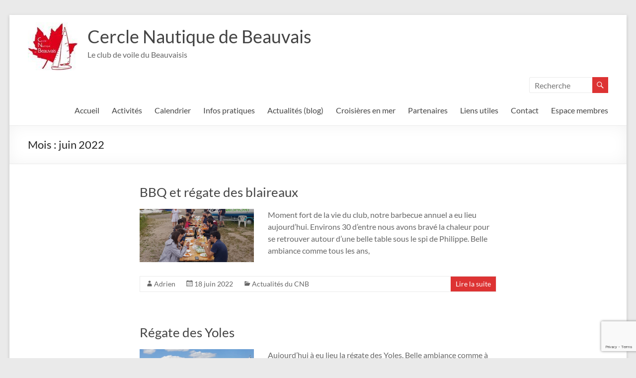

--- FILE ---
content_type: text/html; charset=utf-8
request_url: https://www.google.com/recaptcha/api2/anchor?ar=1&k=6LeD6J4UAAAAAAJ1UIlHK0_jKB9bjTHoSS_9j1Wc&co=aHR0cHM6Ly93d3cudm9pbGUtYmVhdXZhaXMtb2lzZS5mcjo0NDM.&hl=en&v=PoyoqOPhxBO7pBk68S4YbpHZ&size=invisible&anchor-ms=20000&execute-ms=30000&cb=270fu4gt3msn
body_size: 48721
content:
<!DOCTYPE HTML><html dir="ltr" lang="en"><head><meta http-equiv="Content-Type" content="text/html; charset=UTF-8">
<meta http-equiv="X-UA-Compatible" content="IE=edge">
<title>reCAPTCHA</title>
<style type="text/css">
/* cyrillic-ext */
@font-face {
  font-family: 'Roboto';
  font-style: normal;
  font-weight: 400;
  font-stretch: 100%;
  src: url(//fonts.gstatic.com/s/roboto/v48/KFO7CnqEu92Fr1ME7kSn66aGLdTylUAMa3GUBHMdazTgWw.woff2) format('woff2');
  unicode-range: U+0460-052F, U+1C80-1C8A, U+20B4, U+2DE0-2DFF, U+A640-A69F, U+FE2E-FE2F;
}
/* cyrillic */
@font-face {
  font-family: 'Roboto';
  font-style: normal;
  font-weight: 400;
  font-stretch: 100%;
  src: url(//fonts.gstatic.com/s/roboto/v48/KFO7CnqEu92Fr1ME7kSn66aGLdTylUAMa3iUBHMdazTgWw.woff2) format('woff2');
  unicode-range: U+0301, U+0400-045F, U+0490-0491, U+04B0-04B1, U+2116;
}
/* greek-ext */
@font-face {
  font-family: 'Roboto';
  font-style: normal;
  font-weight: 400;
  font-stretch: 100%;
  src: url(//fonts.gstatic.com/s/roboto/v48/KFO7CnqEu92Fr1ME7kSn66aGLdTylUAMa3CUBHMdazTgWw.woff2) format('woff2');
  unicode-range: U+1F00-1FFF;
}
/* greek */
@font-face {
  font-family: 'Roboto';
  font-style: normal;
  font-weight: 400;
  font-stretch: 100%;
  src: url(//fonts.gstatic.com/s/roboto/v48/KFO7CnqEu92Fr1ME7kSn66aGLdTylUAMa3-UBHMdazTgWw.woff2) format('woff2');
  unicode-range: U+0370-0377, U+037A-037F, U+0384-038A, U+038C, U+038E-03A1, U+03A3-03FF;
}
/* math */
@font-face {
  font-family: 'Roboto';
  font-style: normal;
  font-weight: 400;
  font-stretch: 100%;
  src: url(//fonts.gstatic.com/s/roboto/v48/KFO7CnqEu92Fr1ME7kSn66aGLdTylUAMawCUBHMdazTgWw.woff2) format('woff2');
  unicode-range: U+0302-0303, U+0305, U+0307-0308, U+0310, U+0312, U+0315, U+031A, U+0326-0327, U+032C, U+032F-0330, U+0332-0333, U+0338, U+033A, U+0346, U+034D, U+0391-03A1, U+03A3-03A9, U+03B1-03C9, U+03D1, U+03D5-03D6, U+03F0-03F1, U+03F4-03F5, U+2016-2017, U+2034-2038, U+203C, U+2040, U+2043, U+2047, U+2050, U+2057, U+205F, U+2070-2071, U+2074-208E, U+2090-209C, U+20D0-20DC, U+20E1, U+20E5-20EF, U+2100-2112, U+2114-2115, U+2117-2121, U+2123-214F, U+2190, U+2192, U+2194-21AE, U+21B0-21E5, U+21F1-21F2, U+21F4-2211, U+2213-2214, U+2216-22FF, U+2308-230B, U+2310, U+2319, U+231C-2321, U+2336-237A, U+237C, U+2395, U+239B-23B7, U+23D0, U+23DC-23E1, U+2474-2475, U+25AF, U+25B3, U+25B7, U+25BD, U+25C1, U+25CA, U+25CC, U+25FB, U+266D-266F, U+27C0-27FF, U+2900-2AFF, U+2B0E-2B11, U+2B30-2B4C, U+2BFE, U+3030, U+FF5B, U+FF5D, U+1D400-1D7FF, U+1EE00-1EEFF;
}
/* symbols */
@font-face {
  font-family: 'Roboto';
  font-style: normal;
  font-weight: 400;
  font-stretch: 100%;
  src: url(//fonts.gstatic.com/s/roboto/v48/KFO7CnqEu92Fr1ME7kSn66aGLdTylUAMaxKUBHMdazTgWw.woff2) format('woff2');
  unicode-range: U+0001-000C, U+000E-001F, U+007F-009F, U+20DD-20E0, U+20E2-20E4, U+2150-218F, U+2190, U+2192, U+2194-2199, U+21AF, U+21E6-21F0, U+21F3, U+2218-2219, U+2299, U+22C4-22C6, U+2300-243F, U+2440-244A, U+2460-24FF, U+25A0-27BF, U+2800-28FF, U+2921-2922, U+2981, U+29BF, U+29EB, U+2B00-2BFF, U+4DC0-4DFF, U+FFF9-FFFB, U+10140-1018E, U+10190-1019C, U+101A0, U+101D0-101FD, U+102E0-102FB, U+10E60-10E7E, U+1D2C0-1D2D3, U+1D2E0-1D37F, U+1F000-1F0FF, U+1F100-1F1AD, U+1F1E6-1F1FF, U+1F30D-1F30F, U+1F315, U+1F31C, U+1F31E, U+1F320-1F32C, U+1F336, U+1F378, U+1F37D, U+1F382, U+1F393-1F39F, U+1F3A7-1F3A8, U+1F3AC-1F3AF, U+1F3C2, U+1F3C4-1F3C6, U+1F3CA-1F3CE, U+1F3D4-1F3E0, U+1F3ED, U+1F3F1-1F3F3, U+1F3F5-1F3F7, U+1F408, U+1F415, U+1F41F, U+1F426, U+1F43F, U+1F441-1F442, U+1F444, U+1F446-1F449, U+1F44C-1F44E, U+1F453, U+1F46A, U+1F47D, U+1F4A3, U+1F4B0, U+1F4B3, U+1F4B9, U+1F4BB, U+1F4BF, U+1F4C8-1F4CB, U+1F4D6, U+1F4DA, U+1F4DF, U+1F4E3-1F4E6, U+1F4EA-1F4ED, U+1F4F7, U+1F4F9-1F4FB, U+1F4FD-1F4FE, U+1F503, U+1F507-1F50B, U+1F50D, U+1F512-1F513, U+1F53E-1F54A, U+1F54F-1F5FA, U+1F610, U+1F650-1F67F, U+1F687, U+1F68D, U+1F691, U+1F694, U+1F698, U+1F6AD, U+1F6B2, U+1F6B9-1F6BA, U+1F6BC, U+1F6C6-1F6CF, U+1F6D3-1F6D7, U+1F6E0-1F6EA, U+1F6F0-1F6F3, U+1F6F7-1F6FC, U+1F700-1F7FF, U+1F800-1F80B, U+1F810-1F847, U+1F850-1F859, U+1F860-1F887, U+1F890-1F8AD, U+1F8B0-1F8BB, U+1F8C0-1F8C1, U+1F900-1F90B, U+1F93B, U+1F946, U+1F984, U+1F996, U+1F9E9, U+1FA00-1FA6F, U+1FA70-1FA7C, U+1FA80-1FA89, U+1FA8F-1FAC6, U+1FACE-1FADC, U+1FADF-1FAE9, U+1FAF0-1FAF8, U+1FB00-1FBFF;
}
/* vietnamese */
@font-face {
  font-family: 'Roboto';
  font-style: normal;
  font-weight: 400;
  font-stretch: 100%;
  src: url(//fonts.gstatic.com/s/roboto/v48/KFO7CnqEu92Fr1ME7kSn66aGLdTylUAMa3OUBHMdazTgWw.woff2) format('woff2');
  unicode-range: U+0102-0103, U+0110-0111, U+0128-0129, U+0168-0169, U+01A0-01A1, U+01AF-01B0, U+0300-0301, U+0303-0304, U+0308-0309, U+0323, U+0329, U+1EA0-1EF9, U+20AB;
}
/* latin-ext */
@font-face {
  font-family: 'Roboto';
  font-style: normal;
  font-weight: 400;
  font-stretch: 100%;
  src: url(//fonts.gstatic.com/s/roboto/v48/KFO7CnqEu92Fr1ME7kSn66aGLdTylUAMa3KUBHMdazTgWw.woff2) format('woff2');
  unicode-range: U+0100-02BA, U+02BD-02C5, U+02C7-02CC, U+02CE-02D7, U+02DD-02FF, U+0304, U+0308, U+0329, U+1D00-1DBF, U+1E00-1E9F, U+1EF2-1EFF, U+2020, U+20A0-20AB, U+20AD-20C0, U+2113, U+2C60-2C7F, U+A720-A7FF;
}
/* latin */
@font-face {
  font-family: 'Roboto';
  font-style: normal;
  font-weight: 400;
  font-stretch: 100%;
  src: url(//fonts.gstatic.com/s/roboto/v48/KFO7CnqEu92Fr1ME7kSn66aGLdTylUAMa3yUBHMdazQ.woff2) format('woff2');
  unicode-range: U+0000-00FF, U+0131, U+0152-0153, U+02BB-02BC, U+02C6, U+02DA, U+02DC, U+0304, U+0308, U+0329, U+2000-206F, U+20AC, U+2122, U+2191, U+2193, U+2212, U+2215, U+FEFF, U+FFFD;
}
/* cyrillic-ext */
@font-face {
  font-family: 'Roboto';
  font-style: normal;
  font-weight: 500;
  font-stretch: 100%;
  src: url(//fonts.gstatic.com/s/roboto/v48/KFO7CnqEu92Fr1ME7kSn66aGLdTylUAMa3GUBHMdazTgWw.woff2) format('woff2');
  unicode-range: U+0460-052F, U+1C80-1C8A, U+20B4, U+2DE0-2DFF, U+A640-A69F, U+FE2E-FE2F;
}
/* cyrillic */
@font-face {
  font-family: 'Roboto';
  font-style: normal;
  font-weight: 500;
  font-stretch: 100%;
  src: url(//fonts.gstatic.com/s/roboto/v48/KFO7CnqEu92Fr1ME7kSn66aGLdTylUAMa3iUBHMdazTgWw.woff2) format('woff2');
  unicode-range: U+0301, U+0400-045F, U+0490-0491, U+04B0-04B1, U+2116;
}
/* greek-ext */
@font-face {
  font-family: 'Roboto';
  font-style: normal;
  font-weight: 500;
  font-stretch: 100%;
  src: url(//fonts.gstatic.com/s/roboto/v48/KFO7CnqEu92Fr1ME7kSn66aGLdTylUAMa3CUBHMdazTgWw.woff2) format('woff2');
  unicode-range: U+1F00-1FFF;
}
/* greek */
@font-face {
  font-family: 'Roboto';
  font-style: normal;
  font-weight: 500;
  font-stretch: 100%;
  src: url(//fonts.gstatic.com/s/roboto/v48/KFO7CnqEu92Fr1ME7kSn66aGLdTylUAMa3-UBHMdazTgWw.woff2) format('woff2');
  unicode-range: U+0370-0377, U+037A-037F, U+0384-038A, U+038C, U+038E-03A1, U+03A3-03FF;
}
/* math */
@font-face {
  font-family: 'Roboto';
  font-style: normal;
  font-weight: 500;
  font-stretch: 100%;
  src: url(//fonts.gstatic.com/s/roboto/v48/KFO7CnqEu92Fr1ME7kSn66aGLdTylUAMawCUBHMdazTgWw.woff2) format('woff2');
  unicode-range: U+0302-0303, U+0305, U+0307-0308, U+0310, U+0312, U+0315, U+031A, U+0326-0327, U+032C, U+032F-0330, U+0332-0333, U+0338, U+033A, U+0346, U+034D, U+0391-03A1, U+03A3-03A9, U+03B1-03C9, U+03D1, U+03D5-03D6, U+03F0-03F1, U+03F4-03F5, U+2016-2017, U+2034-2038, U+203C, U+2040, U+2043, U+2047, U+2050, U+2057, U+205F, U+2070-2071, U+2074-208E, U+2090-209C, U+20D0-20DC, U+20E1, U+20E5-20EF, U+2100-2112, U+2114-2115, U+2117-2121, U+2123-214F, U+2190, U+2192, U+2194-21AE, U+21B0-21E5, U+21F1-21F2, U+21F4-2211, U+2213-2214, U+2216-22FF, U+2308-230B, U+2310, U+2319, U+231C-2321, U+2336-237A, U+237C, U+2395, U+239B-23B7, U+23D0, U+23DC-23E1, U+2474-2475, U+25AF, U+25B3, U+25B7, U+25BD, U+25C1, U+25CA, U+25CC, U+25FB, U+266D-266F, U+27C0-27FF, U+2900-2AFF, U+2B0E-2B11, U+2B30-2B4C, U+2BFE, U+3030, U+FF5B, U+FF5D, U+1D400-1D7FF, U+1EE00-1EEFF;
}
/* symbols */
@font-face {
  font-family: 'Roboto';
  font-style: normal;
  font-weight: 500;
  font-stretch: 100%;
  src: url(//fonts.gstatic.com/s/roboto/v48/KFO7CnqEu92Fr1ME7kSn66aGLdTylUAMaxKUBHMdazTgWw.woff2) format('woff2');
  unicode-range: U+0001-000C, U+000E-001F, U+007F-009F, U+20DD-20E0, U+20E2-20E4, U+2150-218F, U+2190, U+2192, U+2194-2199, U+21AF, U+21E6-21F0, U+21F3, U+2218-2219, U+2299, U+22C4-22C6, U+2300-243F, U+2440-244A, U+2460-24FF, U+25A0-27BF, U+2800-28FF, U+2921-2922, U+2981, U+29BF, U+29EB, U+2B00-2BFF, U+4DC0-4DFF, U+FFF9-FFFB, U+10140-1018E, U+10190-1019C, U+101A0, U+101D0-101FD, U+102E0-102FB, U+10E60-10E7E, U+1D2C0-1D2D3, U+1D2E0-1D37F, U+1F000-1F0FF, U+1F100-1F1AD, U+1F1E6-1F1FF, U+1F30D-1F30F, U+1F315, U+1F31C, U+1F31E, U+1F320-1F32C, U+1F336, U+1F378, U+1F37D, U+1F382, U+1F393-1F39F, U+1F3A7-1F3A8, U+1F3AC-1F3AF, U+1F3C2, U+1F3C4-1F3C6, U+1F3CA-1F3CE, U+1F3D4-1F3E0, U+1F3ED, U+1F3F1-1F3F3, U+1F3F5-1F3F7, U+1F408, U+1F415, U+1F41F, U+1F426, U+1F43F, U+1F441-1F442, U+1F444, U+1F446-1F449, U+1F44C-1F44E, U+1F453, U+1F46A, U+1F47D, U+1F4A3, U+1F4B0, U+1F4B3, U+1F4B9, U+1F4BB, U+1F4BF, U+1F4C8-1F4CB, U+1F4D6, U+1F4DA, U+1F4DF, U+1F4E3-1F4E6, U+1F4EA-1F4ED, U+1F4F7, U+1F4F9-1F4FB, U+1F4FD-1F4FE, U+1F503, U+1F507-1F50B, U+1F50D, U+1F512-1F513, U+1F53E-1F54A, U+1F54F-1F5FA, U+1F610, U+1F650-1F67F, U+1F687, U+1F68D, U+1F691, U+1F694, U+1F698, U+1F6AD, U+1F6B2, U+1F6B9-1F6BA, U+1F6BC, U+1F6C6-1F6CF, U+1F6D3-1F6D7, U+1F6E0-1F6EA, U+1F6F0-1F6F3, U+1F6F7-1F6FC, U+1F700-1F7FF, U+1F800-1F80B, U+1F810-1F847, U+1F850-1F859, U+1F860-1F887, U+1F890-1F8AD, U+1F8B0-1F8BB, U+1F8C0-1F8C1, U+1F900-1F90B, U+1F93B, U+1F946, U+1F984, U+1F996, U+1F9E9, U+1FA00-1FA6F, U+1FA70-1FA7C, U+1FA80-1FA89, U+1FA8F-1FAC6, U+1FACE-1FADC, U+1FADF-1FAE9, U+1FAF0-1FAF8, U+1FB00-1FBFF;
}
/* vietnamese */
@font-face {
  font-family: 'Roboto';
  font-style: normal;
  font-weight: 500;
  font-stretch: 100%;
  src: url(//fonts.gstatic.com/s/roboto/v48/KFO7CnqEu92Fr1ME7kSn66aGLdTylUAMa3OUBHMdazTgWw.woff2) format('woff2');
  unicode-range: U+0102-0103, U+0110-0111, U+0128-0129, U+0168-0169, U+01A0-01A1, U+01AF-01B0, U+0300-0301, U+0303-0304, U+0308-0309, U+0323, U+0329, U+1EA0-1EF9, U+20AB;
}
/* latin-ext */
@font-face {
  font-family: 'Roboto';
  font-style: normal;
  font-weight: 500;
  font-stretch: 100%;
  src: url(//fonts.gstatic.com/s/roboto/v48/KFO7CnqEu92Fr1ME7kSn66aGLdTylUAMa3KUBHMdazTgWw.woff2) format('woff2');
  unicode-range: U+0100-02BA, U+02BD-02C5, U+02C7-02CC, U+02CE-02D7, U+02DD-02FF, U+0304, U+0308, U+0329, U+1D00-1DBF, U+1E00-1E9F, U+1EF2-1EFF, U+2020, U+20A0-20AB, U+20AD-20C0, U+2113, U+2C60-2C7F, U+A720-A7FF;
}
/* latin */
@font-face {
  font-family: 'Roboto';
  font-style: normal;
  font-weight: 500;
  font-stretch: 100%;
  src: url(//fonts.gstatic.com/s/roboto/v48/KFO7CnqEu92Fr1ME7kSn66aGLdTylUAMa3yUBHMdazQ.woff2) format('woff2');
  unicode-range: U+0000-00FF, U+0131, U+0152-0153, U+02BB-02BC, U+02C6, U+02DA, U+02DC, U+0304, U+0308, U+0329, U+2000-206F, U+20AC, U+2122, U+2191, U+2193, U+2212, U+2215, U+FEFF, U+FFFD;
}
/* cyrillic-ext */
@font-face {
  font-family: 'Roboto';
  font-style: normal;
  font-weight: 900;
  font-stretch: 100%;
  src: url(//fonts.gstatic.com/s/roboto/v48/KFO7CnqEu92Fr1ME7kSn66aGLdTylUAMa3GUBHMdazTgWw.woff2) format('woff2');
  unicode-range: U+0460-052F, U+1C80-1C8A, U+20B4, U+2DE0-2DFF, U+A640-A69F, U+FE2E-FE2F;
}
/* cyrillic */
@font-face {
  font-family: 'Roboto';
  font-style: normal;
  font-weight: 900;
  font-stretch: 100%;
  src: url(//fonts.gstatic.com/s/roboto/v48/KFO7CnqEu92Fr1ME7kSn66aGLdTylUAMa3iUBHMdazTgWw.woff2) format('woff2');
  unicode-range: U+0301, U+0400-045F, U+0490-0491, U+04B0-04B1, U+2116;
}
/* greek-ext */
@font-face {
  font-family: 'Roboto';
  font-style: normal;
  font-weight: 900;
  font-stretch: 100%;
  src: url(//fonts.gstatic.com/s/roboto/v48/KFO7CnqEu92Fr1ME7kSn66aGLdTylUAMa3CUBHMdazTgWw.woff2) format('woff2');
  unicode-range: U+1F00-1FFF;
}
/* greek */
@font-face {
  font-family: 'Roboto';
  font-style: normal;
  font-weight: 900;
  font-stretch: 100%;
  src: url(//fonts.gstatic.com/s/roboto/v48/KFO7CnqEu92Fr1ME7kSn66aGLdTylUAMa3-UBHMdazTgWw.woff2) format('woff2');
  unicode-range: U+0370-0377, U+037A-037F, U+0384-038A, U+038C, U+038E-03A1, U+03A3-03FF;
}
/* math */
@font-face {
  font-family: 'Roboto';
  font-style: normal;
  font-weight: 900;
  font-stretch: 100%;
  src: url(//fonts.gstatic.com/s/roboto/v48/KFO7CnqEu92Fr1ME7kSn66aGLdTylUAMawCUBHMdazTgWw.woff2) format('woff2');
  unicode-range: U+0302-0303, U+0305, U+0307-0308, U+0310, U+0312, U+0315, U+031A, U+0326-0327, U+032C, U+032F-0330, U+0332-0333, U+0338, U+033A, U+0346, U+034D, U+0391-03A1, U+03A3-03A9, U+03B1-03C9, U+03D1, U+03D5-03D6, U+03F0-03F1, U+03F4-03F5, U+2016-2017, U+2034-2038, U+203C, U+2040, U+2043, U+2047, U+2050, U+2057, U+205F, U+2070-2071, U+2074-208E, U+2090-209C, U+20D0-20DC, U+20E1, U+20E5-20EF, U+2100-2112, U+2114-2115, U+2117-2121, U+2123-214F, U+2190, U+2192, U+2194-21AE, U+21B0-21E5, U+21F1-21F2, U+21F4-2211, U+2213-2214, U+2216-22FF, U+2308-230B, U+2310, U+2319, U+231C-2321, U+2336-237A, U+237C, U+2395, U+239B-23B7, U+23D0, U+23DC-23E1, U+2474-2475, U+25AF, U+25B3, U+25B7, U+25BD, U+25C1, U+25CA, U+25CC, U+25FB, U+266D-266F, U+27C0-27FF, U+2900-2AFF, U+2B0E-2B11, U+2B30-2B4C, U+2BFE, U+3030, U+FF5B, U+FF5D, U+1D400-1D7FF, U+1EE00-1EEFF;
}
/* symbols */
@font-face {
  font-family: 'Roboto';
  font-style: normal;
  font-weight: 900;
  font-stretch: 100%;
  src: url(//fonts.gstatic.com/s/roboto/v48/KFO7CnqEu92Fr1ME7kSn66aGLdTylUAMaxKUBHMdazTgWw.woff2) format('woff2');
  unicode-range: U+0001-000C, U+000E-001F, U+007F-009F, U+20DD-20E0, U+20E2-20E4, U+2150-218F, U+2190, U+2192, U+2194-2199, U+21AF, U+21E6-21F0, U+21F3, U+2218-2219, U+2299, U+22C4-22C6, U+2300-243F, U+2440-244A, U+2460-24FF, U+25A0-27BF, U+2800-28FF, U+2921-2922, U+2981, U+29BF, U+29EB, U+2B00-2BFF, U+4DC0-4DFF, U+FFF9-FFFB, U+10140-1018E, U+10190-1019C, U+101A0, U+101D0-101FD, U+102E0-102FB, U+10E60-10E7E, U+1D2C0-1D2D3, U+1D2E0-1D37F, U+1F000-1F0FF, U+1F100-1F1AD, U+1F1E6-1F1FF, U+1F30D-1F30F, U+1F315, U+1F31C, U+1F31E, U+1F320-1F32C, U+1F336, U+1F378, U+1F37D, U+1F382, U+1F393-1F39F, U+1F3A7-1F3A8, U+1F3AC-1F3AF, U+1F3C2, U+1F3C4-1F3C6, U+1F3CA-1F3CE, U+1F3D4-1F3E0, U+1F3ED, U+1F3F1-1F3F3, U+1F3F5-1F3F7, U+1F408, U+1F415, U+1F41F, U+1F426, U+1F43F, U+1F441-1F442, U+1F444, U+1F446-1F449, U+1F44C-1F44E, U+1F453, U+1F46A, U+1F47D, U+1F4A3, U+1F4B0, U+1F4B3, U+1F4B9, U+1F4BB, U+1F4BF, U+1F4C8-1F4CB, U+1F4D6, U+1F4DA, U+1F4DF, U+1F4E3-1F4E6, U+1F4EA-1F4ED, U+1F4F7, U+1F4F9-1F4FB, U+1F4FD-1F4FE, U+1F503, U+1F507-1F50B, U+1F50D, U+1F512-1F513, U+1F53E-1F54A, U+1F54F-1F5FA, U+1F610, U+1F650-1F67F, U+1F687, U+1F68D, U+1F691, U+1F694, U+1F698, U+1F6AD, U+1F6B2, U+1F6B9-1F6BA, U+1F6BC, U+1F6C6-1F6CF, U+1F6D3-1F6D7, U+1F6E0-1F6EA, U+1F6F0-1F6F3, U+1F6F7-1F6FC, U+1F700-1F7FF, U+1F800-1F80B, U+1F810-1F847, U+1F850-1F859, U+1F860-1F887, U+1F890-1F8AD, U+1F8B0-1F8BB, U+1F8C0-1F8C1, U+1F900-1F90B, U+1F93B, U+1F946, U+1F984, U+1F996, U+1F9E9, U+1FA00-1FA6F, U+1FA70-1FA7C, U+1FA80-1FA89, U+1FA8F-1FAC6, U+1FACE-1FADC, U+1FADF-1FAE9, U+1FAF0-1FAF8, U+1FB00-1FBFF;
}
/* vietnamese */
@font-face {
  font-family: 'Roboto';
  font-style: normal;
  font-weight: 900;
  font-stretch: 100%;
  src: url(//fonts.gstatic.com/s/roboto/v48/KFO7CnqEu92Fr1ME7kSn66aGLdTylUAMa3OUBHMdazTgWw.woff2) format('woff2');
  unicode-range: U+0102-0103, U+0110-0111, U+0128-0129, U+0168-0169, U+01A0-01A1, U+01AF-01B0, U+0300-0301, U+0303-0304, U+0308-0309, U+0323, U+0329, U+1EA0-1EF9, U+20AB;
}
/* latin-ext */
@font-face {
  font-family: 'Roboto';
  font-style: normal;
  font-weight: 900;
  font-stretch: 100%;
  src: url(//fonts.gstatic.com/s/roboto/v48/KFO7CnqEu92Fr1ME7kSn66aGLdTylUAMa3KUBHMdazTgWw.woff2) format('woff2');
  unicode-range: U+0100-02BA, U+02BD-02C5, U+02C7-02CC, U+02CE-02D7, U+02DD-02FF, U+0304, U+0308, U+0329, U+1D00-1DBF, U+1E00-1E9F, U+1EF2-1EFF, U+2020, U+20A0-20AB, U+20AD-20C0, U+2113, U+2C60-2C7F, U+A720-A7FF;
}
/* latin */
@font-face {
  font-family: 'Roboto';
  font-style: normal;
  font-weight: 900;
  font-stretch: 100%;
  src: url(//fonts.gstatic.com/s/roboto/v48/KFO7CnqEu92Fr1ME7kSn66aGLdTylUAMa3yUBHMdazQ.woff2) format('woff2');
  unicode-range: U+0000-00FF, U+0131, U+0152-0153, U+02BB-02BC, U+02C6, U+02DA, U+02DC, U+0304, U+0308, U+0329, U+2000-206F, U+20AC, U+2122, U+2191, U+2193, U+2212, U+2215, U+FEFF, U+FFFD;
}

</style>
<link rel="stylesheet" type="text/css" href="https://www.gstatic.com/recaptcha/releases/PoyoqOPhxBO7pBk68S4YbpHZ/styles__ltr.css">
<script nonce="bS5Tasl9-kkcHPbDqC5BWA" type="text/javascript">window['__recaptcha_api'] = 'https://www.google.com/recaptcha/api2/';</script>
<script type="text/javascript" src="https://www.gstatic.com/recaptcha/releases/PoyoqOPhxBO7pBk68S4YbpHZ/recaptcha__en.js" nonce="bS5Tasl9-kkcHPbDqC5BWA">
      
    </script></head>
<body><div id="rc-anchor-alert" class="rc-anchor-alert"></div>
<input type="hidden" id="recaptcha-token" value="[base64]">
<script type="text/javascript" nonce="bS5Tasl9-kkcHPbDqC5BWA">
      recaptcha.anchor.Main.init("[\x22ainput\x22,[\x22bgdata\x22,\x22\x22,\[base64]/[base64]/[base64]/[base64]/[base64]/UltsKytdPUU6KEU8MjA0OD9SW2wrK109RT4+NnwxOTI6KChFJjY0NTEyKT09NTUyOTYmJk0rMTxjLmxlbmd0aCYmKGMuY2hhckNvZGVBdChNKzEpJjY0NTEyKT09NTYzMjA/[base64]/[base64]/[base64]/[base64]/[base64]/[base64]/[base64]\x22,\[base64]\x22,\x22fMKoBsOnfEoKwpQcw6JMC0DChWnCjVnCi8O5w5QJYsOuWVAUwpEUOMOJAAA7w4bCmcKOw5jCnsKMw5MtecO5wrHDhTzDkMOfecOQLznCgcO8bzTCl8KSw7lUwpjClMOPwpIEHiDCn8KOZCE4w6bCqRJMw6TDgwBVS1s6w4VZwohUZMOdBWnCiW/Dq8OnwpnCoStVw7TDtsK3w5jCssOUSsOhVUjClcKKwpTCuMO8w4ZEwobCuTsMUmVtw5LDnsKGPAkcBsK5w7R+dlnCoMOTEF7CpEhjwqE/woVcw4JBHQkuw6/DosKUUjPDmDguwq/CtDltXsKzw6jCmMKhw41hw5t6bsOrNnvCtTrDkkMEKsKfwqM/[base64]/CsMKUwqXChMOwwrFrWWYvIhQYRmcNXcOwwpHCiQfDuUswwrNlw5bDl8KXw4QGw7PCvMKlaQAiw6wRYcKrTjzDtsOdFsKraRB2w6jDlTfDi8K+Q24lAcOGwpjDmQUAwq3DusOhw41aw6bCpAhwLcKtRsOlHHLDhMKIS1RRwrAIYMO5Dm/DpHV7wr0jwqQOwqVGSg/CmijCg0rDqzrDlFbDtcOTAyxfaDUfwo/DrmgEw4TCgMOXw50Dwp3DqsOcfloNw59+wqVfR8K1OnTCr3nDqsKxR1FSEXbDtsKncC7CoGsTw7knw7oVGSUvMEDCgMK5cFzCicKlR8KLa8OlwqZcTcKeX2Qdw5HDoVPDkBwOw4YrVQhAw6VzwojDgGvDiT8EGlV7w7bDn8KTw6EHwqMmP8KDwr0/wpzCm8O4w6vDljPDnMOYw6bCm3YSOjXCs8OCw7dwcsOrw6xJw4fCoSRiw4FNQ2RLKMOLwrp/wpDCt8KVw5R+f8K1J8OLecKSLGxPw60zw5/CnMOOw7XCsU7CnXh4aEccw5rCnSUHw79bBcKFwrB+R8OGKRdSdkAlXsKEwrrChBkbOMKZwoBtWsOeIsKewpDDk0UWw4/CvsKuwrdww50TW8OXwpzCuzDCncKZwqrDhMOOUsKlQDfDiTrCkCPDhcKJwrXCs8Oxw7xiwrs+w7/[base64]/PcKmw7oew596T8K8wp0kVcOVVVhMM8ObOMOPSx5xw7A/woPCicK8wpBewrLCiRvDjVhJRyrCpwfDm8KQwrJ0wq/[base64]/DoVbDlgnDmcK2w6hXcTUpw7ILw5vDpcKOw6FtwrrDtwwQwr7CosOWD3d5wqNZw60fw5x5wr8HIMOEw7tfdl0TME7Cn2Y+BHYkworDlW9QMGzDuUfDjcKVCsO0UXrChXhZFcKpwqzCn28Qw6zDijDCscOzY8K6M3x/WsKLwrFKw4U4cMOqc8OgPzTDm8KBS2QLw4/[base64]/Di8Kdw5EwRQ9+wpXCq8KTRnbCicKwG8KmMArDvGcwCzzDgcORVUoje8K3DzDDiMKrKMOQYzfDnEAsw7vDv8K4N8OtwpjDohjCksKBbHHComJ1w5tSwqRowot8c8OkOHAieAM1w5kpAzLDmMK+T8O2wqrDtMKNwrVuHRXDk07DiUlYVy/[base64]/[base64]/H8KbwqHCuBzDolnDuMKTXzvDlsKAC8O+wr7Do8KVf8OhPMKIw40iP0EIw4PDv1HCjcKRw5jCvBjCvnnDqy5ww6HCqcKrwp0WYsKtwrPCjDHDmMO1LR7DksO/[base64]/DlMK1TXnDtRVfJcO/[base64]/aADCplliwrYOJMO9wrPChWxbK2PCh8KlZsORdTkNw4bDrg3CgVcdwpIdw7TDgsKHbDR0e091bMO/fMK/[base64]/Drl7DgQXCisK3FApIwpzDpxHCoMOaw7zDqMKQLDksRMO2wpfCpwzDpMKFM00cw7oMwq/[base64]/DhcKGZ8OYw64Rw6kTwqfCkcOEwphrezTCjTdmQyYkwqfDqsK/BMO5w4XCrGR5w7APAR/DvcOgUsOKbMKxIMKjw5fCh2N3w4jCu8KSwp5Hwo/[base64]/Dr8KmQA7Cn8OCUSnDrsO2MG3CtsODbX9HRnN/wr3DoBMSwowfw4JAw6MrwqRkbi/[base64]/DmcObHSjDjDzCq8OsPsKNwpLCgMO3w48WwrbDjAvDt34LFXwxw6TClxjDmsO9worCgMOTdsKtw6AIGFtpw4QURGdBACJ1PsOwPAjDlsKXbxYdwo4PworDq8K4e8KHQRLCoh5Jw4spImPCsWMVR8OVwrLCkWrClEFLScO1dBF/wqLDpVkvw7gfZ8K0woXCocOkK8O6w4XClErDhDNWw4FVwrrDssOZwoteJ8KEw5TDr8KJw6k2OsO3bcO3MkTDoDzCqsKew5NpScOxNMKKw7ZtBcKuw4zChncCw6bDigPDnR0UMglNwrYJasK/w6PDjE7DlsKCw5fCiCA6KsOlecK8EE3DmzjCjx0yWATDn09xHcOeDgfDmcOBwpAPDVbCjETDtAnChcO8MsKtFMKvwp/Dl8O2wqgxD25nwpPChsOYbMOVMgIrw7Q3w6zDryYtw4nCtcOMwqjClMOKw48pUG5PBsKWasKuw6rDvsKDF0jCncOSwoQgKMOdwrNaw54Dw7/CncOEIcKOLzxkWsKoNQTCsMKfLTxewq8Swr1pe8OOZMKGZQkWw6Yew7nCo8KBZiPDucOrwrnDpi0hA8OHPW0cP8O1IjrClMOnQcKBYMOtJlfChiLCn8K/eWBkSRAqwr8/b3BIw7fChFLCsj/DjCzCkwRtNMO0E24Vw4V8wpTCvsKdw4nDg8KqUjxVwq/DtSlNw7IbRzgFCDjChBbDin3CtsOcw7E5w4TDqcOww71HPyEqSMOVw6rCkjfDlGnCvsOfG8K7wo/CjV/CnsK+J8KRw7MVACwrfMOdw7NdKgrDksOfAsKFw6DDh2k2Ag3Crzl3w7hEw7LDthfChjg7worDkcKhw6sWwrHCuzYaJMOpRkgpwpUpB8KHIwfDhcOSPxDDp0JiwpxgGMO6ecOmw6U/RcKIDXvCmn4Jw6MqwqBxTj5LUsK6MMKowpZLSsK5Q8O8Vn4rwrPDiiHDjcKWwqBRLH4KUREYw7nDi8O3w4vCqcOcVH/[base64]/[base64]/LCLCvMKzbcKUw6TDlFZcBGvDpMO9P0HCvmpaw7bDpMOsU2DDusKZwoIFwrEmPcKiCsO3eG7CjW3ChCYQw4YAP2/DpsK2wozCmcO9w73DmcOpw4UOw7FVwqLClcOowrrCv8Odw4Ibw4vCmEjCh05fworCqMOpw6nCmsOUwr/Dp8OuOVPCr8OqSW8zdcKPEcKdXi7CpMKxwqpHw7vCgcKVwqLDiCoCFMKNDsOiwpDCvcKubgzCtjYDw6TCpsKjw7fDscKuwrJ+w5tCw6HCg8KQw7bClsOYAsKvQWPDicOdLsORSUXCicOjMk7CmcKYdEjCs8Oze8OQasOJw48lw7UPw6I1wrbDvWjDgMO7T8Ksw5/DkSXDpQIaJwrCl188UVnDvzzCnG7DlCrDkcKRwrEyw4HCpsKCw5wkw6UkX21gwqMDL8OcZ8OGOMK/wo8uwq8xw4/Cj0HDkMO7XcK5w4bCu8Odw4Q6SnLCqTzCoMO0w6XDmiYeSgNwwqdLJcKTw5RkasO+woNQwqZEDMOtPVofwp3DrMKbc8Okw4AXOgfCp1nDlEPCpEFeBy/CiyjDpsONbkM1w4xGwpfCiWtQXH0jFcKfEQ3ChsOiRcOiwqdxS8OGwos1w4XCicO0wrwbw6gRwpACUcOHw4UKAHzCiAtSwoAdw7HCpMOSZgwfDsKWCgvDlC/[base64]/DrcOzwpPDh0NhBwjDp8KFNlrDgGZyDwLDr8O/[base64]/DtHshUMOlw6vDpsKIw4LDgMKFw68uwrt1w7rClsK0XsOQw4zChWzCpsKuQX/DpcKlwqITMC3CosKECMKoCsKnw5rDvMKSPx/DvA/ClsK9wootwrJ1w71CUn0vCR9/wrrCkwHDtwB9XTdIw5Iufhc6HMOiPCJyw6guTzsIwrdzasKRbcKcZTjDij/[base64]/DtFLDkhBMdTDCoMO6w7EbaitYw7nClVwbwoPCksKwCMO6wqAKw4lYwrtUwogTworCgULCuEzDnzHDswrCrDB4EcOeBcKnbUbDsg3DlQM/McKzw7bCh8K8w7NINcOFGMKVwpvCk8K6MhXDs8OHwr1rwohGw5DCucOkTULCrsKAOsKrw5fCnsKrw7lVwp4eLxPDssKidW7Cqh/CgnIVSRtQfcOkwrbCrG1lawnDvcKfVcOfPMOkPgMaYWwICAjCrmrDuMK6w4rCo8OLwrRgwqfDkhjCpjLCoB7CsMOEw5jCkcO4w6MBwrknKR1vdAQKw6XCmkrDnwLDkAHCrsK1YX1ycAk0wrtew7ZkDcKdw7BGTELCjsKxw6XCpMK9b8O7Y8OZw7bDisK/[base64]/[base64]/QsKhwqgewqAUw41PwpYEM3/DlR3Do8KODsOOw6orcMKMwo7CgMOLwr4zwoAPTj00wqnDuMO9HRBASBXCicONw4wAw6A5c0ABw4LCpsOdwoHDkF7DicK3wpEwHsOoR2RODCJgw5fCtk3CmsOGeMOAwoZYw7lTwrR1Wn/[base64]/DiRbDm8KLRMKPCMOTPQpTw6jDujPDoMOOSMO4b8KaNnUqQcOydcOjZSnDpQVbYsKTw7vDrMOrw7zCtWtcw6Mqw7MRw4ZcwrrCgDvDnTEvwo/DhwLCh8OdfAk4w4Rcw7pFwrQjHMKIwpw0GcK5wovCmsKrVsKKUyoZw4zChMKfZjpKAlXCmMKXwo/CsGLCkUHCuMOaZ2vDl8ONw6fDtRQkbcKVwosZFy4bQMOHw4LDgBLCsioywqh+O8OeTD8Qwr3DksKNFHMyS1fCtMOQMyXCjXPCn8OCcMOKaDggwphSBcKnwoXCmGx4IcOyKMOyM0rCo8OYwrF2w5DDm0jDmsKcwo43Vi0Vw6vDm8K0w6NFw4RqHsOxQz1JwqLDosKPeG/DjDfCtSJcS8Orw7JCC8KmdCZsw7XDpCNqDsKXRMObwrXDt8KXHcKswo7DtVLCvsOgOXQgUCc8WEzDmzrDj8KuT8KJCMOVVXzCoDkZMRF/[base64]/Dk8OTwpXClA/CqkzCj8O8w6bCgEEISsOoBkvCuFHDtMK7w71NwrHDl8O4wrc4E3TCnhcawqciMcO+bGxqUMK1wpUKQMOzwqbDncONMQLCs8Khw4/CmxLDoMKyw6zDs8KnwqgPwrJ8akZnw63CoSlKc8Kmwr3CiMKwQcOEworDoMKtwoViTk9DMsKBPcKEwqFMOcOuGMOoD8Kyw6XDgkPDglDCuMKWwpLCusKewqBUTsOdwqLDtnktLDbCqSYXwr8Zwps/wqDCon3Cq8OVw6HDvU9ZworCq8OyPwPChsONw4x2wp/ChhBKw75HwpxYw7RFwoDDmMOlDcOwwpwww4RBIcOqXMOBEnfCr0DDrMOIb8K4KcK5wr5pw5NSSMK6w5s7w4l3w5YvX8KHwq7CvcKhaVEdwqIywrrDpcOhecO/w7nCncK2wrVtwo3Dr8K2w4PDgcOyLgg+wrdXw5kfGjpFw6waJ8OdJsOuwrJ8wpJCwoLCs8KLwoQTJMKSwpzCs8KbI1zCqcKzTxRzw59PKELCk8O0VcOswq3DuMK8wrXDgw4Tw6/DocKIwpMTw5rCgTnCoMOGwo3CiMKCwqgMOArCvWlRb8OuQsK2QMKNIcO/W8O1w4ZiVyDDkMKXWMKIcRBvAMKxw6cKw6LCo8KSwoQyw5bDvsOlw7fCi1R6U2UXFSITXC/[base64]/ChwxAwpI6McKtw7p0CMKPw6PCrsKWP8O/[base64]/YMKgwpbDrcOIZcOAU8O6ZsK0LAvDrVfChCpyw5fCgB9gVmHCj8OADMOHw6tpw61DVMOGwp/DkcKWYA3CrXZgwq7DtS/DtAYowoxFwqXCsEl5MB0ww7DChE5xwobCh8Ksw4w1w6ADw4LCgsKeVgYHVwbDqXl/WMO5AsKhXWrCtMKiH3ZLwoDDlcOJw7PDgXLCgMOYZ2Y+wrcLwqXCnkLDkMOWw73CpMKuwprDo8K1wr9naMKVHiVYwpodVkxTw5cmwpLDuMOCw4l1A8OraMOFWMOFCkXDkRTDtAF9wpXCrcO9PhkdfWfDhA09L0fClsKiakHDiwrDl1/[base64]/w5xQwonDoRE5ORDCucKgFMOQD8OJw6AjG8OEPDTCvWhrwqzCvi7Crl1nwq5sw5VUMkQuJxHDnGjDtcOVHcOZaxrDosK7w69GKQN7wqbCksK0XSTDrBl1w7rDi8KAwprCjMKoT8KgfUZ/QAhAwpovwrx8w71awonCtz7Cp1bDuSstw4HDkUkQw6N4S3Baw6XCshbDksKHER5WIVTDoWXCucKCGH/[base64]/[base64]/[base64]/D3FNw6bCncO6QcO4w6BGwoMFwpgow59MSsK/w4jDk8OKNT3DjsO9wp/ClsOFY1rCiMKnworClm7DvEvDjcO8dxoKYsOIw6Ebw6TDtEbCgsObUsKrDDvDnm3CncKYPcOEd3pQw59Aa8Olw40pM8OXPj0vwoPCm8OuwoB9wqNnWGDDkw4Swo7DvcOGwozDlsOew7JWEgzDqcKZMXwbwrbDkcKZHhFIAcObwozCrjbCkMO2YDMuwo/[base64]/DssK1DsOoGAHDtyfCtMOpRcK8w7Uowq/Cs8ODw4rDsxwLNGjDs21owqjCtMK7Z8OgwqHDhS3CkcKkwpzDjMKhK2TCjsObI18Nwo05HSDCmMOJw7jDo8OWNFpcw7kkw5DDplRQw4cSQkXCjSQ5w4DDgErDoy7CqMKufhDDm8OnworDqMKcw7IISQEZw486SsODKcO1WnDClMK9w7TCisO4AsKXwqAnGMKZw5/DusOlwqlmF8KkAsKqUzrCjcOxwpMYwoxDw5jDiVnCisOmw63CpyDDhsKtwp3DosKmPMO6ag5Cw7fChQsmacOSwp7DicKfw4/ClcKJSsKpw5TDmMK/VMO2wpHDqMK1wpvDiHVTI3Erw5nClh/CnD4Iw4UZORhxwrIqa8OdwrA2wojDrMKaKcKMQHtgT3nCvcKUBQFCEMKAwr4xKcO+w7PDmXgVT8K5H8O1w5LDkz7DjMK3w5N9JcO8w53DnyZrwozDp8OOwrJpMQN9KcOWSSjDj18fwp5/w43CnS3Cgl7DscKow5MWwpbDuWTDlsKcw57CgnzDs8Kba8Kpw5AKXULDtcKqVSc3wrx9w7/Cv8KMw6/Dp8OUZcKnwrlxUTjCgMOcVMK9f8OSfcOwwq3CsyzCi8K9w4vCuU54HEkKw7FgFArDiMKBUG4vNXpGw6Z7w6PCiMObNA7DgsO8DmfCvsOrw7zChEHCmsKLasKYa8KTwpZLwpYJwonDsmHCnm3CtsOMw5N6REh/NsOWworDkmrCjsOxGjTComIowrrDo8Kbwqokw6bCoMOFwpDCkE7DuGdnYW3Cp0Y6D8OXD8Obw4MODsKISMK9QEYDw6zDs8OOaALDksKwwrogDHfDh8O2wp1KwrEqcsOwG8KVTVDCjX0/OMKvw6DCkjBdUcOvQcObw64sSsOAwr4SKH8PwrAVRGjCqsO5w51AZRHDoXFXLB/DpyklIcOdwovCnVI7w4XChcKuw5sWEMKvw6PDq8OcBsOxw7nDvwLDvggFXsK4wqwHw6hhKcKJwrM1eMKyw5vCqmxYOjrDszo7UXJrwqDCuyLCnMKvwp7Cpn9LF8OceDrCjgvDkgzDuVrDuz3DkcO6w5XCgAxmwrw4IMOCwpfDum/Ch8OifcOCw6fDshI9dG7DvMO1wrbDu20GNQDDu8KqI8K1w7R3wobCucKuXU/[base64]/[base64]/[base64]/CnlpgJhXCvkPCnMKjEkjDmHpkwpvDnsOnw5DDm2TDrEk1wpjCjcODw7sTw4fCrMOFZ8OKLsKJw6jCgcOnLG8TKBnDnMKNB8OTw5cvLcKCe2jDlsOnXsKBDhbDlnLCvsO3w5bCo0TClsKEDsO6w7/[base64]/[base64]/wpDDiB3Dp8Olw5Nlw6ERwqplwrpow4rDkToiwpxJcHomw4XDosKaw5jDpsO9wrTDu8Ksw6Y1f3oKScKDw5MXTk8pQWV9agHDksKQw5MsM8KEw54VT8KjX0bCsTXDqsK3wpXCpVoLw4fCngxAPMKow5HDr30sB8ONVCrDtMOXw5HDs8KgKcO5QsOewoXCtQPDrR1OMx/[base64]/DjsOywqF/[base64]/e8Kgw6LCnH3DhcOdamgywrvDsCPDkMOPMsOQXsOqw7HDs8KZOcK/[base64]/CiMKnLMKaXBhZLMO7GjDDrMOXw5MvU2PDjU7CmT3ClcO9w4vDmSzCpyLCgcOjwokHw7h9wpUxwqjCusKJwqXCnRtZw7x7WH3Dm8KJwp1wY1IsVkFpaE/[base64]/Cq8O/[base64]/R1bDoSZlw7YtXSzDt3LDssKPTBTDuFnDv2vDnsOyPVRQG2QmwqIUwo4pwpNMaxB9w57CrcKzw43Dnz0Sw6YlwpLDnsOQw6Upw5/[base64]/CoHnDkMOPKMOXw6d1w47Cp8Kww4zDk33Dv3jDk8OMwpXCo2XCt0zCmMKqw70xw6Z9wqtxVhR0w6TDnsK5w7IcwpvDv8K3ccOVwr9NBsOYw5oJGn3CviEmw7Zfw7Eew5U4w4jCv8O2I1jCoGTDoTbCqDzDhcKnwo/[base64]/[base64]/Cs1AmDD3Cp35YcsKuLRxbwo/CjMKNQmHDjcKTZMKgw5vDrsKbLMO9wrlkwq7Cq8K9LMO8w4vCk8KcWcKSIFvDjAPCsjwFeMKyw5TDosO8w6Bww50BLsKcw6Z8OjLChA9AKsOaX8KfUiMvw6VpeMOvXcKlwq/CmMKYwphsNjzCqcO6wr3CjAzDhQ/DnMOCLcKVwq3DombDjWHDj2rCvXA6woYUdsOkwrjCjsOZw4Y2wq3DgsOvKy5iw6RXV8OeIn5/wrp7w6HDsFQDUEXDkmrCtMOKw64dI8O6wqJrwqMow53DssK7AEkDwqvDqWQ9c8KKHcO/AMKsw4PDmHYqR8OlwpDDqcOjQX98w5rDn8Oowrd+McOjw6/CuBQKT0TCuA3Dq8O/[base64]/Ci1lQPWXDrH4Qw5HDhFkww7PDlsKYZXfDhsOmwqTDp2JyEUlkw6V5LzjCumYsw5fDkcKDw5PDpizChsO/MmDCtVjCt31NMhhgw6kIR8K9I8Kcw4zDqzbDnnXDoER8b1sewpAIOMKFwr9Cw7YhQXNDEMOvYVTCl8ONQHskwqDDnX/ColPCnjTCtx0kY0QewqZ6w7/[base64]/TGEcw55Gw4/DoU/DsMKhSsKQw4DDksKYw4nDjSJWRn1Rw692I8KJw6UNKwnDlkbCtsOjw5XCosKxw6PDgsOgL0LDk8K4wpnCmlHDosOKCizDoMK6w6/Drg/DiTI0w4oWw7bDv8KVWFwTE1/CssOGwrzDncKQW8OicMOfOsOrS8OeScOpbyrCgF1wH8Kjwo7DksKpwrnDhkdAPcKCwrnDp8O7R3QFwozDmcK0P2/DoG8pDHHDnSh8NcOhcTfDiBAGQWbCj8K5YzLCvEkzw6xsFsOzIMKUw5/[base64]/CnEtMen3DmXbDisOWwr9TwpjCnxbDucOmwpvCl8Odag90wpfCmcOdf8OHw6PDmTHCiVHCt8KWw4nDkMK/NELDgDvCnhfDpsKEB8ODXhxHd3k8wpTDpyNGw67DlcOSQMKyw6bDqmY5w4RYQsK6wo4iGjJ2LQfCiUPClWFDQsOtw6hZV8OKwqJzXibDlzBXw4rDgcOVLcKHbMOKDsOtw4bDmsKBw58Xw4NGQcObK2nDgUU3w7vDrxLCsSgMw6laF8Odwo0/wo/[base64]/DmMOgwrB9EMOYACfDgcKhwofDrsKrwpVsegpaDAohwq/CjHofw5oFZy7DpBrCmcKpCMKHwonDlT5WP2LCrmXCl13DkcOHS8KBwr7CvGPDqz/CusKKdBoaN8O+PsOgN3M5UEN0worCizQSw77Ck8K7wos6w4DCoMKjw74fPVU8CcKWwq/Dvxs+RMO4RSs5Gi0ww6smEsKlwr3DsiBiOHhtCMOQwo4OwplBwqDCnsOJwqAxRMOCXsOxGyvDpsKQw59/QsKaEgFpSMO2BA3DgQk/w6YsOcOcA8OSwqFRbjMbB8K2CiPCjSxEQ3PDilfCqRBVZMObw73CvcOGfgFRwqk6w6ZTw79XHU0Twotowr3CpSLDg8KMY0osGsOPOT8zwp0gYmQyDic/VgsYJ8KyScONNcOHChrCnQnDrXQawrQlfAgAwrLDncKaw5XDvsKTdE/[base64]/DpsKzIzvDjsOhc3fClSHCv1VOWcKLw4/CpcKJwq17csO5X8Kfw45mw5jCgThTRcOFCsOQaQE0w4vDsnREwoA2CcKBRMOrGU/DkW0JFcOswoHDrDXCg8OhGcOQaV0cL142w4h1KjTDqEYTw7bDr2bCu3FoEXzDgjTCmcOcw6gowobDmcKGMsKVYDodAsOPwqIsbmfDksKyJcORwpTClBZuNsOHw6kRTsK/w6QBSQJswo9dw5fDgmpfc8OEw7jDssO7G8Oqw59iwpkuwo9zw6Y4CyMMwq/ChMK1Sg/CrQUYcMOVK8OrLcKqw7hSOhzDr8KWw6DClsKFwrvCizTCmmjDt17DijLCgibDmcKOwqnDgX/DhXgybsOIw7TCgSXDsHfDu0diwrI/wpnCu8KxwpDCqWUqR8Ovwq3DhsOjVcKNwp/[base64]/KcOPRMOZO8Kiw7l3w7DCtcOgAV7CuyJewqYqEsK9w6DCi0dnRmHDpzzDlUxyw5HClBcxZMOyOyPCsUrCqyZNYxzDj8Oww6ZFWsKkP8O7wqRDwp1PwqMyIn93wqnDpsOuwqrDkUpLwp3Du2URMFlSf8OXwofCik/CtnEcworDpF8jRkJ1B8K/SlTCnsKnw4LDrcKneALCozJrS8KRwqMIBFHCm8K0w51yAFNtZMOXw4HCgw3Du8ONw6Q6RSbDhWZCw6ALwrFQAcKzd0/Dt0bDlcOawr8jw5tmGAjDscKDZG7Co8ODw7nCk8O8UShkFsKRwq3DjmsNd1E0wogXBWXDgXHCgT5CUsOkw40cw7nCpGrDrFrCoyLDnErCiQvDhMK8SMKKfhMaw6grCjZBw653w7sDIcKCLCkMYl43LmQKw7TCvWrDnwjCscO/[base64]/GnjDoWIwwojDisOHZnRsUsOBQWPDm8KOwoBWw6zDi8OBwrYcwr7Dpl8Ww68/woQTw6gPcDDDilTCqTjDl3DCv8KDN27DrRISRcKiTmDCsMKFw7pKXTlOIkR7EcOaw57CoMO9Mm7Csz4VN3AdZ0/CrCJSbx4/Qw0nUcKSFXrDtsO1HcKGwrXDncK7d2s9bmLCjsOGY8Kjw7bDphzDnULDpsOywq/CrC9wIMKSwrnDiAfCnXHCuMKdwqLDmMOYQUl7IlLDmVlRUjpcC8OLw7TCrWplU0g5bwvCpMKMYsOCTsO9DMKfD8OtwpdAFC/ClMOXXkPDs8KFwpsHPcOEwpRUwp/CqzRhwrbDuhYvEsO0LcKPJ8OXGXzDqGHCpAdHwoDCuk3CunRxPn7CtMKAD8OuYy3DmkNyFsKxwrFkcTTCswcIw7Z2w7PDnsOSwot/HlLDnzjDvnsVw7zCkTsAw6DDlXJPwo/Ckk9aw4vChQYDwochw6Iuw7Y4w4Jxw6MfLsOgwrHDpHvCvMO5PsKqXsKbwqPDkAR4VCQ+VcKcw4bCrsOVGcKUwp9EwocDDQ5bwqLCsxoBw5/CvSxfw43Ct2p5w7oqw5nDpggDwpcjw4zCk8Klam7DsDZKa8OTXsKOwo/[base64]/CnxrDtAc1McO/BlQ+w5PCiWPCl8KhCmvCg1Nyw4FXwrDDosKOwofCjcKPWTvCoH/ChMKXw5LCusOfecORw4wTwq7DpsKPdEoDazIIFMKzwo7Dmk7DhF/DsiJ2wr1/[base64]/w7DDtWo4w64Twqxyw7o9wrrDssK5a3XCisKvwokWw4XCslILw7lyS3kmdmXClELCrUIAw40TesOMKgcIw47CrMKTwq/DuC8dIsOzw7JBbkcqw7bCkMKXw7TDnMKEw4jDlsOkwoDDvMOGcm1hw6rDihdzfw3DrsOPXcOrw4nDtMKhw61Yw6jDv8Krwp/CssOLM3/CgjAtw5bCqXnCiX7DkMOow7M6UcKOcsK3K0/ChidNw43CmcOEwoZzw7nDtcK4woHCtGE7LMKKwpLChsKqw7VDesO+e13DlcO/MQzDs8KMV8KaQ19YeHFQw5wUBnx8asOceMO1w57CncKTw4QtbMKVacKQCCAVCMKcw4/[base64]/JsOpw4ZreXknw53DoHQpPmosI8K0w6tYEwEtO8KGUDXDmMKjJlXCqsKdD8OAI1bDs8KPw7skOsKaw6pzwrLDoGt/w7/CuX3Cl1LCncKfw6rCvCZ8OsOPw44QKxzCh8KtKlw1w5IgDsOBSmNHTMO0w55gWsKvwpzDg1/CssK4wpkkw7knecOdw4oCdXI8RRhfw4phWAjDlyI0w5fDocKCUEkHV8KeC8KIBQ5oworCpnN6VSReEcKNwpLDuRE1wox2w7plP2/Dt1TDt8K/GsKjwpTDscOywrXDvMKYEzHCusOuTR7Dk8OvwosfwpLDrsK5w4F2YsK8w55VwqskwqvDqlMfwrZ2EcOnwqgxHMOwwqPCisO6w7lqwoPDjsKQA8KCw7tZwrPCmz4AIsOCwpA1w6bCs0LCjGDDiyQSwrcOMl3CvE/Dhgg4wq3DhsOASAUmw7NBGETCmMO0w6fCtB7DoxzDnzPCqsOJwpdvw78Pw5fDtGfCv8KXRsKcw7kyXm9Sw48zwr9Mc2VNfcKuw69wwoTDiBYXwp/CiWDCthbCiHd4wofCisK4w7TCtCMvwo0mw5RfDsKHwoHCp8ODwoTCk8KJXmU+woTCksK2XzfDrcKlw60zw6PDgMK8w4dOVmfDhsKIMAfCkMOTwqglTEtawrlTY8Oyw7zCm8KPI1YewoU/RcO5wr1rPiVHw4g2QmXDl8KKYCLDiWsWU8OUwpHCqMO8wp3Dm8O6w6FSwo3Dj8Kpw49hw5LDu8OlwpvCu8OqfUw5w4bCq8OTw6DDrxk8PSx/[base64]/a39+fXw2AcKBwqLCsXzCuMOuw6LDnGLDi8OGWTbDlAJVw75Rw5JQw5nCsMKkwocRKcKuSQjDgjbCpxHCqCjDhkVqw7zDlsKVMj8Qw6wiX8OzwpEzesOLWkBXbsO2McO1GcO0wqHCgWHCpE1qMsOpNzDCh8Kdw5zDizR/w7BNIcOjMcOrw6XDhhJQw6/[base64]/CgBfCtMKCBMOcw47Dr1RyORfDhDbDpsK2w6pHwpzCvMK3w6DDiyLChcKgwoXCjkkhwpnDqlbDlMKrDFQjIRzCjMOZVhnCrcKGw6YtwpHCtVsLw4x0w6fCtRLCoMOew63CqMOXMMOHA8OhDMOhEsOKw4VIFcOpw4TDnDdAYMOqLsKPTMOeM8KJLRbCucO8wpE/Wj7CoX/DlMKLw6/CqD8RwoFywp3CgDrCpGEcwpTDsMKVw7rDsmhUw5NfNcKUMcKQwph+dMK8NVhFw7PCqwbDmMKmwpI9C8KEeT0cwqIwwr0RLz3Dogs0wog3w4dVw6/DvFHCtiAbw5zClRl5VVbCjSh+wpDDnhXCuFPDk8O2QGhewpfCmgjDgTnDmcKGw4/DksKWw65lwrdMOw/CsGtrw7TDv8KPFsKLw7XCmMKKwrgJI8O/[base64]/CssOIwozCqiYIE8KtBsKRwqTDnS3DqUTCicKAfU1Bw4g/[base64]/CiDTDqMO5JW1DwoRFBnrDs8K4A8KHw49nw7tlw7zDncKzw4ZNw63Ci8KGw6jDi2tDTy3CocKRwq7DjGRZw4FrwpvCtV52wpfChFrDgsKfw5Z+w5/DksOEwr4AXMOIGMO3wqDDgMK0wqdFT34ow7RDw7nCpALChjtPbT8IKFDCncKJEcKZwr58KcOnZMKfURAXfsOcDCQFwoBAw7cbf8KZa8OhwrrCi3fCuilfNMOlwoPClS1fJsOiJsKrVnk+wqzDq8ObHhzDm8ODwpRnbhXDm8Ovw4sQTsO/SRPDnANswpR0w4DDh8OUDcKswqrCgsK6w6LCp35Ow53Co8OsFi3DjMOOw5h9GsKGNjY4AMKjRsKzw6zDiXcLMMOFM8Otw73CmUbChsOaIcOcfwDCucKjMMKUw40YRTUYdsK4KsOYw7/CoMKywrBtVMKSd8OEw4YRw6DDmMOAO0zDiws7wotvOX1Pw7/Ckg7CiMOPbXZrwokMNlPDg8OWwozCtcOqwrbCt8K5wq/DlQYRwqXDiVHCrcKowq4yUlLDrcOIwpzDuMK+wpodw5TCt00ZDW7DmhbDuVgOSCPCvntfw5DCrhRaQMOHBX0WXcOFwrHClcOZw6DCnxwqScKWVsKwPcKewoAcL8KRXcKbw7/[base64]/WRXDnSQOw7nDoFcLw5IRwr/Cs8OyJcOZwpLCucKrOyrDmcOJO8ONwrBGwoDChsKMSnvCmHsQw6PClkEPVcO6UGl2wpXCsMOQw4HCj8O1BlTDuw16JMK6LcKSMcKFw4diWm7DtcOow6PCvMK6wpvCt8OSw7IBI8O/[base64]/DiMKRw7/[base64]\\u003d\\u003d\x22],null,[\x22conf\x22,null,\x226LeD6J4UAAAAAAJ1UIlHK0_jKB9bjTHoSS_9j1Wc\x22,0,null,null,null,1,[21,125,63,73,95,87,41,43,42,83,102,105,109,121],[1017145,971],0,null,null,null,null,0,null,0,null,700,1,null,0,\[base64]/76lBhnEnQkZnOKMAhnM8xEZ\x22,0,0,null,null,1,null,0,0,null,null,null,0],\x22https://www.voile-beauvais-oise.fr:443\x22,null,[3,1,1],null,null,null,1,3600,[\x22https://www.google.com/intl/en/policies/privacy/\x22,\x22https://www.google.com/intl/en/policies/terms/\x22],\x22eqjc7pSToLd/D5p4O+BZgJsaNUmeWKSU8cyniGuEDGU\\u003d\x22,1,0,null,1,1769193226632,0,0,[137,63,131,49,67],null,[3,43,1,227],\x22RC-diIyn-CSw8BkEQ\x22,null,null,null,null,null,\x220dAFcWeA4W45x_Qm_oVn5QYCDBGyt4Mm55NNrGHF9_LKL4Vsoq61qRpvGet7eYyn1yKKRBHcuu6PNBoG5hcZBuow3HO20raqw15A\x22,1769276026722]");
    </script></body></html>